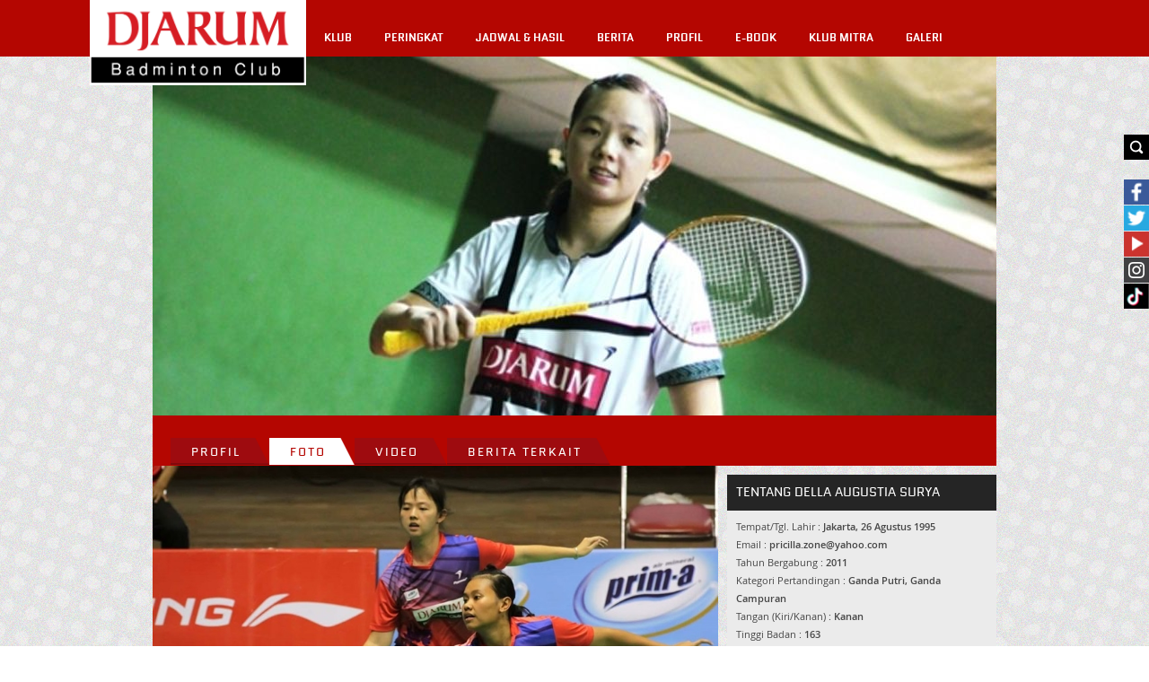

--- FILE ---
content_type: text/html; charset=UTF-8
request_url: https://pbdjarum.org/profil/alumni-foto/d/98842c314005a69fa9/della-augustia-surya/50d804276a71c35659/40
body_size: 39029
content:
<!DOCTYPE html><html xmlns="https://www.w3.org/1999/xhtml">
    <head>	
		<meta charset="UTF-8">
        <meta name="viewport" content="width=device-width, initial-scale=1, shrink-to-fit=no">
		<meta http-equiv="Cache-control" content="public">
		<meta name="facebook-domain-verification" content="nr4bufhmpiggbcho5g8xl9ikolx0vv" />
		<meta name="google-site-verification" content="jzdy2gcyr6QY8TWfS1zX0flpFs6Grt2ls56813bXp9I" />
		<meta name="google-site-verification" content="ANwQv3fJGn53V0qRc8AycYz85lZ7Bssq6ymSFUvO3rg" />
		    <meta name="aebaa63617fdf43f9663398c0c784e4d" content="csrf_token">
		
				<meta content="651616364884459" property="fb:app_id">
				<meta content="100000005963189" property="fb:admins">
				<meta content="article" property="og:type">
				<meta content="https://pbdjarum.org/profil/alumni-foto/d/98842c314005a69fa9/della-augustia-surya/50d804276a71c35659/40" property="og:url">
				<meta property="og:title" content="PBDJARUM - Della Augustia Surya" /> 
				<meta property="og:description" content=""/><meta http-equiv="Content-type" content="text/html; charset=utf-8" />
<meta name="robots" content="index,follow" />
<meta name="title" content="PBDJARUM - Della Augustia Surya" />
<meta name="copyright" content="" />
<meta name="description" content="" />
<meta name="keywords" content="" />
        <title>PBDJARUM - Della Augustia Surya</title>
        <link rel="shortcut icon" href="https://pbdjarum.org/public/images/favicon.ico">
        <link rel="stylesheet" href="https://cdnjs.cloudflare.com/ajax/libs/font-awesome/4.7.0/css/font-awesome.min.css">
        <link rel="stylesheet" type="text/css" href="https://pbdjarum.org/public/css/slick.css" integrity="sha384-WVjzI53UDFOxNlik4zsNHQW3/QLQmXPDfNUqCWYUY6PlHI11v0DHY327TxSaBOKQ" crossorigin="anonymous" media="screen">
        <link rel="stylesheet" type="text/css" href="https://pbdjarum.org/public/css/style.css?19"  crossorigin="anonymous" media="screen">
        <link rel="stylesheet" type="text/css" href="https://pbdjarum.org/public/beasiswa/assets/javascripts/datepicker/datepicker3.css" integrity="sha384-r8yZnLhnRx69epfBAp3qfZEt5pfGNq0KCGknSoH4AR0Cw0I/uX8koQsmYNHuBffx" crossorigin="anonymous">
    
        <link rel="stylesheet" type="text/css" href="https://pbdjarum.org/public/css/registrasi.css?13" crossorigin="anonymous" media="screen">
		 <link rel="stylesheet" type="text/css" href="https://pbdjarum.org/public/css/customeRegister.css?13"  crossorigin="anonymous" media="screen">
        <script src="https://pbdjarum.org/public/js/jquery-3.5.1.min.js" integrity="sha384-7qME0LLZ+oJJ6qFVkRenGLe6A5GzcqT7Xw5lfL+aOhpxCf+DMf3hIvXfAhZ+usi0" crossorigin="anonymous"></script>
		<script  type="text/javascript" src="https://pbdjarum.org/public/js/slick.min.js" integrity="sha384-6ti8KE5wzIQpsSxWGm4Y0UMBOvn7KmDPSnTI5JwrXPT0Boa59RICzM0yEqyPhSBI" crossorigin="anonymous"></script>
          <!-- Google Tag Manager -->
<script type="text/javascript" crossorigin="anonymous">(function(w,d,s,l,i){w[l]=w[l]||[];w[l].push({'gtm.start':
new Date().getTime(),event:'gtm.js'});var f=d.getElementsByTagName(s)[0],
j=d.createElement(s),dl=l!='dataLayer'?'&l='+l:'';j.async=true;j.src=
'https://www.googletagmanager.com/gtm.js?id='+i+dl;f.parentNode.insertBefore(j,f);
})(window,document,'script','dataLayer','GTM-KKMMVV');</script>
<!-- End Google Tag Manager -->

<!-- google pixel -->

<script>
!function (w, d, t) {
  w.TiktokAnalyticsObject=t;var ttq=w[t]=w[t]||[];ttq.methods=["page","track","identify","instances","debug","on","off","once","ready","alias","group","enableCookie","disableCookie"],ttq.setAndDefer=function(t,e){t[e]=function(){t.push([e].concat(Array.prototype.slice.call(arguments,0)))}};for(var i=0;i<ttq.methods.length;i++)ttq.setAndDefer(ttq,ttq.methods[i]);ttq.instance=function(t){for(var e=ttq._i[t]||[],n=0;n<ttq.methods.length;n++)ttq.setAndDefer(e,ttq.methods[n]);return e},ttq.load=function(e,n){var i="https://analytics.tiktok.com/i18n/pixel/events.js";ttq._i=ttq._i||{},ttq._i[e]=[],ttq._i[e]._u=i,ttq._t=ttq._t||{},ttq._t[e]=+new Date,ttq._o=ttq._o||{},ttq._o[e]=n||{},ttq._partner=ttq._partner||'GoogleTagManagerServer';var o=document.createElement("script");o.type="text/javascript",o.async=!0,o.src=i+"?sdkid="+e+"&lib="+t;var a=document.getElementsByTagName("script")[0];a.parentNode.insertBefore(o,a)};

  ttq.load('CPJBDVJC77U0TG5MFJ8G');
  ttq.page();
}(window, document, 'ttq');
</script>

<!-- end google pixel -->
                                <script crossorigin="anonymous">
                    var base_url="https://pbdjarum.org/";
                    </script>
<script type="application/ld+json" crossorigin="anonymous">
{
  "@context" : "https://schema.org",
  "@type" : "Organization",
  "url": "https://www.pbdjarum.org/",
  "logo": "https://www.pbdjarum.org/public/images/Logonw2.png",
  "sameAs" : [
    "https://www.facebook.com/pbdjrum",
    "https://www.facebook.com/pbdjrum",
    "https://www.instagram.com/pbdjarumofficial"
  ]
}
</script>
<!-- <iframe src="https://ovolo.gotrackier.io/pixel?av=689eea82d1cf77547b6475cc&txn_id=order_id&sale_amount=Amount" scrolling="no" frameborder="0"></iframe> -->

                </head>
<body style="background:url(https://pbdjarum.org/public/asstesprofile/images/bg-pattern.jpg);">
<!-- Google Tag Manager (noscript) -->
<noscript><iframe src="https://www.googletagmanager.com/ns.html?id=GTM-KKMMVV"
height="0" width="0" style="display:none;visibility:hidden"></iframe></noscript>
<!-- End Google Tag Manager (noscript) -->
		            <div class="search">
            <div class="searchbtnX">
                <form action="https://pbdjarum.org/search/artikel" id="searchxartikel" method="post" accept-charset="utf-8">
<input type="hidden" name="csrf_token" value="aebaa63617fdf43f9663398c0c784e4d" />                                     
                <div class="searchBTN"><input type="image" src="https://pbdjarum.org/public/images/searchbtn.gif"/></div>
                <div class="searchINPUT">
                    <input type="text" name="searchx"/>
					
                </div>
                </form>                <div class="clear_all"></div>
            </div>
        </div>
            <div class="fb">            
            <div class="fbbtnX">                
                <div class="fbBTN"><input type="image" src="https://pbdjarum.org/public/images/fb.jpg"/></div>
                <div class="fbINPUT">
                    <div>
                      <span>
                          <a href="https://www.facebook.com/pages/PB-Djarum/136625593073972" target="_blank">
                              <img src="https://pbdjarum.org/public/images/fb_hover.jpg" height="28px;"/>
                          </a>
                      </span>
                    </div>
                </div>                
                <div class="clear_all"></div>
            </div>
        </div>
        <div class="twitter">
            <div class="twitterbtnX">                
                <div class="twitterBTN"><input type="image" src="https://pbdjarum.org/public/images/twitter.jpg"/></div>
                <div class="twitterINPUT">
                    <a href="https://twitter.com/PBDjarum" target="_blank">
                        <img src="https://pbdjarum.org/public/images/twitter_hover.jpg" height="28px;"/>
                    </a>
                </div>                
                <div class="clear_all"></div>
            </div>
        </div>
        <div class="ytube">
            <div class="ytubebtnX">                
                <div class="ytubeBTN">
                    <input type="image" src="https://pbdjarum.org/public/images/youtube.jpg"/></div>
                <div class="ytubeINPUT">
                    <a href="https://www.youtube.com/user/pbdjarum?sub_confirmation=1" target="_blank">
                        <img src="https://pbdjarum.org/public/images/ytube_hover.jpg" height="28px;"/>
                    </a>
                </div>                
                <div class="clear_all"></div>
            </div>
        </div>
        <div class="ig">
            <div class="igbtnX">                
                <div class="igINPUT">
                    <a href="https://www.instagram.com/pbdjarumofficial/" target="_blank">
                        <img src="https://pbdjarum.org/public/images/instagram_1.jpg" height="28px;"/>
                    </a>
                </div>                
                <div class="clear_all"></div>
            </div>
        </div>
		<div class="tiktok">
            <div class="tiktokbtnX">                
                <div class="tiktokINPUT">
                    <a href="https://vt.tiktok.com/ZSJ15BWD6/" target="_blank">
                        <img src="https://pbdjarum.org/public/images/tiktok.jpg" height="28px;"/>
                    </a>
                </div>                
                <div class="clear_all"></div>
            </div>
        </div>
        <div class="wrapper">
            <div class="header">
                <div class="headerblock">
                    <div class="logo"><a href="https://pbdjarum.org/"><img src="https://pbdjarum.org/public/images/logopbdjarum24.png" style="border-block-end: 2px solid #fff;border-right: 0.5px solid #fff;width: 240px;" border="0"/></a></div>
                    <div class="userblock">
                       &nbsp;
                    </div>
                    <div class="menublock">
<ul>
	<li class="xmenu"><a class="txmenu" href="https://pbdjarum.org/klub">KLUB</a>
		<ul>
			<li><div class="downarr"></div></li>
			<li><a href="https://pbdjarum.org/klub/visi-dan-misi/" >VISI & MISI</a></li>
			<li><a href="https://pbdjarum.org/klub/sejarah/" >SEJARAH</a></li>
			<li><a href="https://pbdjarum.org/klub/fasilitas/" >FASILITAS</a></li>
			  <li><a href="https://pbdjarum.org/klub/beasiswa-bulutangkis/" >BEASISWA BULUTANGKIS</a></li>
			<!--<li><a href="https://pbdjarum.org/klub/training-camp/" >TRAINING CAMP</a></li-->
			<li><a href="https://pbdjarum.org/klub/tips-latihan/" >TIPS LATIHAN</a></li>
			<li><a href="https://pbdjarum.org/klub/peta-karir/" >PETA KARIR</a></li>
			<!-- <li><a href="https://pbdjarum.org/klub/official/" >OFFICIAL</a></li>-->
			
			<!--li><a href="https://pbdjarum.org/klub/klub-rekanan/" >KLUB REKANAN</a></li-->
		</ul>
	</li>
	<!-- <li class="xmenu"><a class="txmenu" href="https://pbdjarum.org/livingdata/">LIVING DATA</a></li> -->
	<li class="xmenu"><a class="txmenu" href="https://pbdjarum.org/peringkat/">PERINGKAT</a></li>
	<li class="xmenu"><a class="txmenu" href="https://pbdjarum.org/jadwal-dan-hasil/">JADWAL & HASIL</a></li>
	<li class="xmenu"><a class="txmenu" href="https://pbdjarum.org/berita/">BERITA </a>
		<ul>
			<li><div class="downarr"></div></li>                       
						<li><a href="https://pbdjarum.org/berita/berita-terkini/" >BERITA TERKINI</a></li>
			<li><a href="https://pbdjarum.org/berita/sirkuit-nasional/" >SIRKUIT NASIONAL</a></li>
			<li><a href="https://pbdjarum.org/berita/turnamen-nasional/" >TURNAMEN NASIONAL</a></li>
			<li><a href="https://pbdjarum.org/berita/turnamen-internasional/" >TURNAMEN INTERNASIONAL</a></li>
			<li><a href="https://pbdjarum.org/berita/diluar-arena/" >DILUAR ARENA</a></li>
			<li><a href="https://pbdjarum.org/berita/wawancara/" >WAWANCARA</a></li>
			<li><a href="https://pbdjarum.org/berita/audisi-umum/" >AUDISI UMUM</a></li>
			<li><a href="https://pbdjarum.org/berita/inspiring-story/" >INSPIRING STORY</a></li>
			<li><a href="https://pbdjarum.org/berita/olimpiade-rio/" >OLIMPIADE RIO</a></li>
		</ul>
	</li>
	 <li class="xmenu"><a class="txmenu" href="https://pbdjarum.org/profil/">PROFIL</a>
		<ul>
			<li><div class="downarr"></div></li>
			<li><a href="https://pbdjarum.org/profil/official/" >OFFICIAL</a></li>
			<li><a href="https://pbdjarum.org/profil/pemain/" class="xmenuactive">PEMAIN</a></li>
			<li><a href="https://pbdjarum.org/profil/pelatih/" >PELATIH</a></li>
			<li><a href="https://pbdjarum.org/profil/hall_of_fame/" >HALL OF FAME</a></li>
			<li><a href="https://pbdjarum.org/profil/alumni/" >ALUMNI</a></li>
			<!--<li><a href="https://pbdjarum.org/profil/player-of-the-month/" >PLAYER OF THE MONTH</a></li>-->
		</ul>
	</li>
	<li class="xmenu"><a href="https://pbdjarum.org/ebook/lists/" class="txmenu">E-BOOK</a></li>
	 <li class="xmenu"><a href="https://pbdjarum.org/klubmitra/" class="txmenu">KLUB MITRA</a></li> 
		<li class="xmenu"><a class="txmenu" href="https://pbdjarum.org/galeri/">GALERI</a>
		<ul>
			<li><div class="downarr"></div></li>
			<li><a href="https://pbdjarum.org/galeri/foto/" >FOTO</a></li>
			<li><a href="https://pbdjarum.org/galeri/video/" >VIDEO</a></li>
			<li><a href="https://pbdjarum.org/galeri/tvc/" >TVC</a></li>
		</ul>
	</li>
</ul>                    </div>
                </div>
            </div>
            <div class="container">
                <div class="containerin">
<script type="text/javascript" src="https://pbdjarum.org/public/js/jquery.hoverdir.js"></script>
<script type="text/javascript" src="https://pbdjarum.org/public/js/modernizr-1.6.min.js"></script>
<div class="HeadImages">
		<img src="https://pbdjarum.org/public/images/profile/banner/fed8677f45e07016028da168919fd008.jpg"  title="Della Augustia Surya" alt="Della Augustia Surya" border="0"/>
</div>
<div class="cLine cfilter" id="detil">
	<div class="kombar">
		<a href="https://pbdjarum.org/profil/alumni/d/98842c314005a69fa9/della-augustia-surya#detil" ><span class="tabL"><span class="tabR"><span class="tabC">Profil</span></span></span></a>
		<a href="https://pbdjarum.org/profil/alumni-foto/d/98842c314005a69fa9/della-augustia-surya#detil"  class="activetab"><span class="tabL"><span class="tabR"><span class="tabC">Foto</span></span></span></a>
		<a href="https://pbdjarum.org/profil/alumni-video/d/98842c314005a69fa9/della-augustia-surya#detil" ><span class="tabL"><span class="tabR"><span class="tabC">Video</span></span></span></a>
		<a href="https://pbdjarum.org/profil/alumni-berita/d/98842c314005a69fa9/della-augustia-surya#detil" ><span class="tabL"><span class="tabR"><span class="tabC">Berita Terkait</span></span></span></a>
		<div class="clear_all"></div>
	</div>
</div><div class="cLine cdetil">
	<div class="cdetilL">
			
							<div><img src="https://pbdjarum.org/public/images/galeri/picf95a59851d91.jpg" border="0" width="100%"/></div>
							<div style="padding:10px 0;text-align:center;">Della dan Uswatun berusaha meraih shuttlecock</div>
								<div class="maincatblock4">
						<ul id="da-thumbs5" class="da-thumbs5">
							<li>
					<a href="https://pbdjarum.org/profil/alumni-foto/d/98842c314005a69fa9/della-augustia-surya/1bf65c5b61304ba78d/40#detil">
						<span class="ximageBlock"><img src="https://pbdjarum.org/public/images/galeri/medium/pic83b564768.jpg" border="0"/></span>
						<div><span class="xtitle">DELLA USAI BERTANDING MENGECEK TELEFON SELULARNYA</span><br/><span class="xmore">lihat detil</span></div>
					</a>
				</li>
							<li>
					<a href="https://pbdjarum.org/profil/alumni-foto/d/98842c314005a69fa9/della-augustia-surya/9925e5d373fc061721/40#detil">
						<span class="ximageBlock"><img src="https://pbdjarum.org/public/images/galeri/medium/pic3f5a80ae8f.jpg" border="0"/></span>
						<div><span class="xtitle">RIAN/DELLA</span><br/><span class="xmore">lihat detil</span></div>
					</a>
				</li>
							<li>
					<a href="https://pbdjarum.org/profil/alumni-foto/d/98842c314005a69fa9/della-augustia-surya/4725d692e5b12811ec/40#detil">
						<span class="ximageBlock"><img src="https://pbdjarum.org/public/images/galeri/medium/pic38c2ed3.jpg" border="0"/></span>
						<div><span class="xtitle">DELLA MENERIMA SERVE</span><br/><span class="xmore">lihat detil</span></div>
					</a>
				</li>
							<li>
					<a href="https://pbdjarum.org/profil/alumni-foto/d/98842c314005a69fa9/della-augustia-surya/69e44d511d91f9ae8f/40#detil">
						<span class="ximageBlock"><img src="https://pbdjarum.org/public/images/galeri/medium/pic82b417.jpg" border="0"/></span>
						<div><span class="xtitle">DELLA SERVE</span><br/><span class="xmore">lihat detil</span></div>
					</a>
				</li>
							<li>
					<a href="https://pbdjarum.org/profil/alumni-foto/d/98842c314005a69fa9/della-augustia-surya/955348f0753a7d775e/40#detil">
						<span class="ximageBlock"><img src="https://pbdjarum.org/public/images/galeri/medium/picf5305b88a.jpg" border="0"/></span>
						<div><span class="xtitle">DELLA DAN RIAN MENCOBA MENJANGKAU BOLA</span><br/><span class="xmore">lihat detil</span></div>
					</a>
				</li>
							<li>
					<a href="https://pbdjarum.org/profil/alumni-foto/d/98842c314005a69fa9/della-augustia-surya/4350940d3a90e5b345/40#detil">
						<span class="ximageBlock"><img src="https://pbdjarum.org/public/images/galeri/medium/pic6ef62.jpg" border="0"/></span>
						<div><span class="xtitle">MASITA, RUDY, DAN DELLA SAAT BERADA DI BANDARA</span><br/><span class="xmore">lihat detil</span></div>
					</a>
				</li>
							<li>
					<a href="https://pbdjarum.org/profil/alumni-foto/d/98842c314005a69fa9/della-augustia-surya/c446e17e57eada7c87/40#detil">
						<span class="ximageBlock"><img src="https://pbdjarum.org/public/images/galeri/medium/pic445c0d26.jpg" border="0"/></span>
						<div><span class="xtitle">ROSYITA DI PINGGIR LAPANGAN</span><br/><span class="xmore">lihat detil</span></div>
					</a>
				</li>
							<li>
					<a href="https://pbdjarum.org/profil/alumni-foto/d/98842c314005a69fa9/della-augustia-surya/f6c018959ff4c5d5c6/40#detil">
						<span class="ximageBlock"><img src="https://pbdjarum.org/public/images/galeri/medium/pic11c22e095a7.jpg" border="0"/></span>
						<div><span class="xtitle">DELLA TERTAWA SAAT SHUTTLECOCK SALAH DIANTISIPASI REKANNYA</span><br/><span class="xmore">lihat detil</span></div>
					</a>
				</li>
							<li>
					<a href="https://pbdjarum.org/profil/alumni-foto/d/98842c314005a69fa9/della-augustia-surya/cf093c2895276ad8be/40#detil">
						<span class="ximageBlock"><img src="https://pbdjarum.org/public/images/galeri/medium/pic82b41769a7e5.jpg" border="0"/></span>
						<div><span class="xtitle">DELLA SERVE</span><br/><span class="xmore">lihat detil</span></div>
					</a>
				</li>
							<li>
					<a href="https://pbdjarum.org/profil/alumni-foto/d/98842c314005a69fa9/della-augustia-surya/2fd7dd57c87df35bbf/40#detil">
						<span class="ximageBlock"><img src="https://pbdjarum.org/public/images/galeri/medium/picdf6ee.jpg" border="0"/></span>
						<div><span class="xtitle">BAYU, ROSYITA, DELLA DI SELA LATIHAN</span><br/><span class="xmore">lihat detil</span></div>
					</a>
				</li>
							<li>
					<a href="https://pbdjarum.org/profil/alumni-foto/d/98842c314005a69fa9/della-augustia-surya/12ddf7e391995f794c/40#detil">
						<span class="ximageBlock"><img src="https://pbdjarum.org/public/images/galeri/medium/pic0999617cb260.jpg" border="0"/></span>
						<div><span class="xtitle">DELLA MENGHALAU SHUTTECOCK</span><br/><span class="xmore">lihat detil</span></div>
					</a>
				</li>
							<li>
					<a href="https://pbdjarum.org/profil/alumni-foto/d/98842c314005a69fa9/della-augustia-surya/0e3fb165c289ad8df7/40#detil">
						<span class="ximageBlock"><img src="https://pbdjarum.org/public/images/galeri/medium/pic3c19e01a.jpg" border="0"/></span>
						<div><span class="xtitle">DELLA MENGEMBALIKAN SHUTTELCOCK</span><br/><span class="xmore">lihat detil</span></div>
					</a>
				</li>
							<li>
					<a href="https://pbdjarum.org/profil/alumni-foto/d/98842c314005a69fa9/della-augustia-surya/29cded5dfe615b78bf/40#detil">
						<span class="ximageBlock"><img src="https://pbdjarum.org/public/images/galeri/medium/pic7edd6c.jpg" border="0"/></span>
						<div><span class="xtitle">DELLA DALAM PERJALANAN DI PESAWAT</span><br/><span class="xmore">lihat detil</span></div>
					</a>
				</li>
							<li>
					<a href="https://pbdjarum.org/profil/alumni-foto/d/98842c314005a69fa9/della-augustia-surya/4aab854faf0ae67b9b/40#detil">
						<span class="ximageBlock"><img src="https://pbdjarum.org/public/images/galeri/medium/pic41a15b8b9.jpg" border="0"/></span>
						<div><span class="xtitle">DELLA AUGUSTIA SURYA</span><br/><span class="xmore">lihat detil</span></div>
					</a>
				</li>
							<li>
					<a href="https://pbdjarum.org/profil/alumni-foto/d/98842c314005a69fa9/della-augustia-surya/7a6b671e88a8f5f8bf/40#detil">
						<span class="ximageBlock"><img src="https://pbdjarum.org/public/images/galeri/medium/picffb93d932a.jpg" border="0"/></span>
						<div><span class="xtitle">DELLA AUGUSTIA SURYA</span><br/><span class="xmore">lihat detil</span></div>
					</a>
				</li>
							<li>
					<a href="https://pbdjarum.org/profil/alumni-foto/d/98842c314005a69fa9/della-augustia-surya/c05f218bfef6044966/40#detil">
						<span class="ximageBlock"><img src="https://pbdjarum.org/public/images/galeri/medium/picc760c354b.jpg" border="0"/></span>
						<div><span class="xtitle">USWATUN, SETYANA DAN DELLA</span><br/><span class="xmore">lihat detil</span></div>
					</a>
				</li>
							<li>
					<a href="https://pbdjarum.org/profil/alumni-foto/d/98842c314005a69fa9/della-augustia-surya/1eb05c5e076b9521d0/40#detil">
						<span class="ximageBlock"><img src="https://pbdjarum.org/public/images/galeri/medium/picfc9593.jpg" border="0"/></span>
						<div><span class="xtitle">FEBRIANI ENDAR KUSUMA WATI/DELLA AUGUSTIA SURYA</span><br/><span class="xmore">lihat detil</span></div>
					</a>
				</li>
							<li>
					<a href="https://pbdjarum.org/profil/alumni-foto/d/98842c314005a69fa9/della-augustia-surya/11475e20efbdfe53ff/40#detil">
						<span class="ximageBlock"><img src="https://pbdjarum.org/public/images/galeri/medium/pic0870bc0cca41.jpg" border="0"/></span>
						<div><span class="xtitle">FEBRIANI ENDAR KUSUMA WATI/DELLA AUGUSTIA SURYA</span><br/><span class="xmore">lihat detil</span></div>
					</a>
				</li>
							<li>
					<a href="https://pbdjarum.org/profil/alumni-foto/d/98842c314005a69fa9/della-augustia-surya/4f7df7d706514a99c1/40#detil">
						<span class="ximageBlock"><img src="https://pbdjarum.org/public/images/galeri/medium/pic2515761.jpg" border="0"/></span>
						<div><span class="xtitle">DELLA MENANGKAP SHUTTLECOCK</span><br/><span class="xmore">lihat detil</span></div>
					</a>
				</li>
							<li>
					<a href="https://pbdjarum.org/profil/alumni-foto/d/98842c314005a69fa9/della-augustia-surya/a57980f05976dac14c/40#detil">
						<span class="ximageBlock"><img src="https://pbdjarum.org/public/images/galeri/medium/pic23924.jpg" border="0"/></span>
						<div><span class="xtitle">ARSYA ISNANU ARDI PUTRA/DELLA AUGUSTIA SURYA</span><br/><span class="xmore">lihat detil</span></div>
					</a>
				</li>
						</ul>
			<div class="clear_all"></div>
			<div class="pagingblock"><div class="paging"><a href="https://pbdjarum.org/profil/alumni-foto/d/98842c314005a69fa9/della_augustia_surya/50d804276a71c35659/20" data-ci-pagination-page="2" rel="prev">&lt;</a><a href="https://pbdjarum.org/profil/alumni-foto/d/98842c314005a69fa9/della_augustia_surya/50d804276a71c35659" data-ci-pagination-page="1" rel="start">1</a><a href="https://pbdjarum.org/profil/alumni-foto/d/98842c314005a69fa9/della_augustia_surya/50d804276a71c35659/20" data-ci-pagination-page="2">2</a><strong>3</strong><a href="https://pbdjarum.org/profil/alumni-foto/d/98842c314005a69fa9/della_augustia_surya/50d804276a71c35659/60" data-ci-pagination-page="4">4</a><a href="https://pbdjarum.org/profil/alumni-foto/d/98842c314005a69fa9/della_augustia_surya/50d804276a71c35659/80" data-ci-pagination-page="5">5</a><a href="https://pbdjarum.org/profil/alumni-foto/d/98842c314005a69fa9/della_augustia_surya/50d804276a71c35659/60" data-ci-pagination-page="4" rel="next">&gt;</a><a href="https://pbdjarum.org/profil/alumni-foto/d/98842c314005a69fa9/della_augustia_surya/50d804276a71c35659/180" data-ci-pagination-page="10">Last &rsaquo;</a></div></div>		</div>
	</div>
	<div class="cdetilR">
		<div class="cdetilRin">
			<div class="cdetilRin_nav">
				<div class="cdetilRin_nav_1 pov_title profile_left_title">TENTANG DELLA AUGUSTIA SURYA</div>
				<div class="clear_all"></div>
			</div>
			<div class="cdetilRin_content">
				<div style="margin:4px 10px;font-size:11px;line-height:20px;" class="tentangprofil">
					Tempat/Tgl. Lahir : <b>Jakarta, 26 Agustus 1995</b><br/>
																				Email : <b>pricilla.zone@yahoo.com</b><br/>
															Tahun Bergabung : <b>2011</b><br/>
															Kategori Pertandingan : <b>Ganda Putri, Ganda Campuran</b><br/>
										Tangan (Kiri/Kanan) : <b>Kanan</b><br/>
										Tinggi Badan : <b>163</b><br/>
														</div>
			</div>
		</div>
		
		<div class="cdetilRin">
	<div class="cdetilRin_nav">
		<div class="cdetilRin_nav_1 pov_title">BERITA TERBARU</div>
		<div class="cdetilRin_nav_2 pov_next"><a href="https://pbdjarum.org/berita/berita-terkini/">lihat berita lainnya</a></div>
		<div class="clear_all"></div>
	</div>
	<div class="cdetilRin_content">
				<div class="cdetilRin_contentin">
			<div class="cdetilRin_contentin1"><a href="https://pbdjarum.org/berita/turnamen-internasional/20260122-daihatsu-indonesia-masters-2026-fajarfikri-menangi-aperang-saudaraa-dengan-leobagas"><span><img src="https://pbdjarum.org/public/images/artikel/small/fe3a5a6b73e4747ae80a8a79445f60fb.jpg" border="0"/></span></a></div>
			<div class="cdetilRin_contentin2">
				<div class="cdetilRin_contentin2_1">22 Januari 2026</div>
				<div class="lineblock3_2_in2_contentin2_2"><a href="https://pbdjarum.org/berita/turnamen-internasional/20260122-daihatsu-indonesia-masters-2026-fajarfikri-menangi-aperang-saudaraa-dengan-leobagas">[Daihatsu Indonesia Masters 2026] Fajar/Fikri Menangi ‘Perang Saudara’ dengan Leo/Bagas</a></div>
			</div>
			<div class="clear_all"></div>
		</div>
				<div class="cdetilRin_contentin">
			<div class="cdetilRin_contentin1"><a href="https://pbdjarum.org/berita/turnamen-internasional/20260122-ubed"><span><img src="https://pbdjarum.org/public/images/artikel/small/b5266e8b4a96450bc52b5489bb414af9.jpg" border="0"/></span></a></div>
			<div class="cdetilRin_contentin2">
				<div class="cdetilRin_contentin2_1">22 Januari 2026</div>
				<div class="lineblock3_2_in2_contentin2_2"><a href="https://pbdjarum.org/berita/turnamen-internasional/20260122-ubed">[Daihatsu Indonesia Masters 2026] Ubed Petik Pelajaran Berharga dari Istora   </a></div>
			</div>
			<div class="clear_all"></div>
		</div>
				<div class="cdetilRin_contentin">
			<div class="cdetilRin_contentin1"><a href="https://pbdjarum.org/berita/turnamen-internasional/20260122-daihatsu-indonesia-masters-2026-febrianatrias-akui-keunggulan-putri-jepang"><span><img src="https://pbdjarum.org/public/images/artikel/small/f21e47aa031766e998cd029bf251c525.jpg" border="0"/></span></a></div>
			<div class="cdetilRin_contentin2">
				<div class="cdetilRin_contentin2_1">22 Januari 2026</div>
				<div class="lineblock3_2_in2_contentin2_2"><a href="https://pbdjarum.org/berita/turnamen-internasional/20260122-daihatsu-indonesia-masters-2026-febrianatrias-akui-keunggulan-putri-jepang">[Daihatsu Indonesia Masters 2026] Febriana/Trias Akui Keunggulan Putri Jepang   </a></div>
			</div>
			<div class="clear_all"></div>
		</div>
			</div>
</div>		<div class="cdetilRin">
	<div class="cdetilRin_nav">
		<div class="cdetilRin_nav_1 pov_title">BERITA TERPOPULER</div>
		<div class="cdetilRin_nav_2 pov_next"><a href="https://pbdjarum.org/berita/berita-terkini/">lihat berita lainnya</a></div>
		<div class="clear_all"></div>
	</div>
	<div class="cdetilRin_content">
				<div class="cdetilRin_contentin">
			<div class="cdetilRin_contentin1"><a href="https://pbdjarum.org/berita/turnamen-internasional/a406598c141aada869/petronas-malaysia-open-2026-pesta-china-korea--dan-thailand"><span><img src="https://pbdjarum.org/public/images/artikel/small/f17b68670f49af26ec1ad0474e9d64af.jpg" border="0"/></span></a></div>
			<div class="cdetilRin_contentin2">
				<div class="cdetilRin_contentin2_1">11 Januari 2026</div>
				<div class="lineblock3_2_in2_contentin2_2"><a href="https://pbdjarum.org/berita/turnamen-internasional/a406598c141aada869/petronas-malaysia-open-2026-pesta-china-korea--dan-thailand">[Petronas Malaysia Open 2026] Pesta China, Korea  dan Thailand</a></div>
			</div>
			<div class="clear_all"></div>
		</div>
				<div class="cdetilRin_contentin">
			<div class="cdetilRin_contentin1"><a href="https://pbdjarum.org/berita/turnamen-internasional/b02d1efd88662fe6f7/petronas-malaysia-open-2026-fajarfikri-tembus-semifinal"><span><img src="https://pbdjarum.org/public/images/artikel/small/0c8dcf5d6a7c72ac7ec9863bcbc5c621.jpg" border="0"/></span></a></div>
			<div class="cdetilRin_contentin2">
				<div class="cdetilRin_contentin2_1">09 Januari 2026</div>
				<div class="lineblock3_2_in2_contentin2_2"><a href="https://pbdjarum.org/berita/turnamen-internasional/b02d1efd88662fe6f7/petronas-malaysia-open-2026-fajarfikri-tembus-semifinal">[Petronas Malaysia Open 2026] Fajar/Fikri Tembus Semifinal</a></div>
			</div>
			<div class="clear_all"></div>
		</div>
				<div class="cdetilRin_contentin">
			<div class="cdetilRin_contentin1"><a href="https://pbdjarum.org/berita/turnamen-internasional/66c55dfbecce5397a2/daihatsu-indonesia-masters-2026-siap-hadirkan-laga-kelas-dunia-di-istora---"><span><img src="https://pbdjarum.org/public/images/artikel/small/3eedab66fc9834018a765f4017efe527.jpg" border="0"/></span></a></div>
			<div class="cdetilRin_contentin2">
				<div class="cdetilRin_contentin2_1">19 Januari 2026</div>
				<div class="lineblock3_2_in2_contentin2_2"><a href="https://pbdjarum.org/berita/turnamen-internasional/66c55dfbecce5397a2/daihatsu-indonesia-masters-2026-siap-hadirkan-laga-kelas-dunia-di-istora---">Daihatsu Indonesia Masters 2026 Siap Hadirkan Laga Kelas Dunia di Istora   </a></div>
			</div>
			<div class="clear_all"></div>
		</div>
			</div>
</div>
			</div>
	<div class="clear_all"></div>
</div>
<script type="text/javascript">
	$(function() { 
		$(' #da-thumbs5 > li ').each( function() { $(this).hoverdir(); } ); 
	});
</script>
                </div>
            </div>
            <iframe src="https://ovolo.gotrackier.io/pixel?av=689eea82d1cf77547b6475cc&txn_id=order_id&sale_amount=Amount" scrolling="no" frameborder="0" width="1" height="1"></iframe>
            <div class="footer">
                <div class="footertop">
                    <div class="footertopin">
                        <div class="logofoundation do_right"><a href="https://www.djarumfoundation.org/" target="_blank"><img src="https://pbdjarum.org/public/images/djarum_foundation.jpg" border="0"/></a></div>
                        <div class="clear_all"></div>
                    </div>
                </div>
                <div class="footerbtm">
                    <div class="footerbtmin">
                        <div class="do_left">Copyrights &copy; 2026 YAY DJARUM. All Rights Reserved.</div>
                        <div class="do_right footermenu">
                            <ul>
                                <li><a href="https://pbdjarum.org/contact-us">Contact Us</a></li>          
                                <li><a href="https://pbdjarum.org/sitemap">Sitemap</a></li>
                                <li><a href="https://pbdjarum.org/terms-conditions">Terms &amp; Conditions</a></li>
                                <li><a href="https://pbdjarum.org/privacy-policy">Privacy Policy</a></li>
                            </ul>
                            <div class="clear_all"></div>
                        </div>
                        <div class="clear_all"></div>
                    </div>
                </div>
            </div>
        </div>
	<div class="scrollToTop"><img src="https://pbdjarum.org/public/images/arr_tml_top.png" border="0"/></div>
	        <script type="text/javascript" integrity="sha384-k8mapP9xLogV0BkVY7rFYYMJ1T9fx4aYEr4/S0DN19yDB0uk4Wnhp37m8vuUnyQu" crossorigin="anonymous">
		  $(function(){
                    $(".PopXClose").click(function(){
                        $(".PopXBG").fadeOut();
                        $(".PopXCONTENT").hide();
                        $('#iframeyoutubebanner').remove();
                    });
                });   
			  function onYouTubeIframeAPIReady() {
                        var player;
                        player = new YT.Player('iframeyoutubebanner', {
                        playerVars: {
                            autoplay: 1
                        },
                        events: {
                            onReady: function(e) {
                            e.target.mute();
                            }
                        }
                        });
                        }
                      
			$(document).ready(function() {
                $('.closebtn').click(function() {
                        $('.popup-otp').fadeOut(function() {
                                $('.overlay').fadeOut();
                        });
                });
				$('.imagesmodal').attr('src','https://www.pbdjarum.org/public/images/popup/DF_HUT RI_72 480x480.gif'),
		
				
                $('.xmenu').hover(
                        function() {
                                $(this).children('ul').stop().slideDown();
                        }, function() {
                                $(this).children('ul').stop().slideUp();
                        }
                );
                $('.searchbtnX').hover(                        
                        function(){
							console.log('ddsds');
                                $('.search').stop(true).animate({right: 0}, 500);
                        },
                        function(){
							if($('input[name=searchx]').val()=='')
							{
                                $('.search').stop(true).animate({right: -172}, 500);
							}
                        }
                );
				
				$('.fbbtnX').hover(                        
                        function(){                            
                                $('.fb').stop(true).animate({right: -65}, 500);
                        },
                        function(){                            
                                $('.fb').stop(true).animate({right: -172}, 500);
                        }
                );
        
                $('.twitterbtnX').hover(                        
                        function(){                            
                                $('.twitter').stop(true).animate({right: -65}, 500);
                        },
                        function(){                            
                                $('.twitter').stop(true).animate({right: -172}, 500);
                        }
                );
        
                $('.ytubebtnX').hover(                        
                        function(){                            
                                $('.ytube').stop(true).animate({right: -65}, 500);
                        },
                        function(){                            
                                $('.ytube').stop(true).animate({right: -172}, 500);
                        }
                );

                $('.igbtnX').hover(                        
                        function(){                            
                                $('.ig').stop(true).animate({right: -65}, 500);
                        },
                        function(){                            
                                $('.ig').stop(true).animate({right: -172}, 500);
                        }
                );

				$('.tiktokbtnX').hover(                        
                        function(){                            
                                $('.tiktok').stop(true).animate({right: -65}, 500);
                        },
                        function(){                            
                                $('.tiktok').stop(true).animate({right: -172}, 500);
                        }
                );
				
                $('.search-btn-menu').hover(                        
                        function(){                            
                                $('.fb-right-menu').stop(true).animate({right: 0}, 500);
                        },
                        function(){                            
                                $('.fb-right-menu').stop(true).animate({right: -172}, 500);
                        }
                );
        
                $('#lnkUsernameMenu').click(
                        function() {
                                if( $('.username-container ul').is(":visible") ){
                                        $('.username-container ul').stop().slideUp();
                                }else{
                                        $('.username-container ul').stop().slideDown();
                                }
                        }
                );
               
                $('#lnkLoginSignupMenu').click(
                        function() {
                                if( $('.username-container ul').is(":visible") ){
                                        $('.username-container ul').stop().slideUp();
                                }else{
                                        $('.username-container ul').stop().slideDown();
                                }
                        }
                );
		
                $(window).scroll(function(){
                        if ($(this).scrollTop() > 200) {
                                $('.scrollToTop').addClass('goShow');
                        } else {
                                $('.scrollToTop').removeClass('goShow');
                        }
                });
                $('.scrollToTop').click(function(){
                        $('html, body').animate({scrollTop : 0},600);
                        return false;
                });
		
        });
        </script>
       <script src="https://platform.twitter.com/widgets.js" integrity="sha384-499SBD55kkmk6teLzQZZef8okF8ueqUOZzwFObzBjUBpRpLEotudfRvf2sD6fvsr" crossorigin="anonymous"></script>
        
	<script src="https://pbdjarum.org/public/js/parsleyjs/dist/parsley.min.js" type="text/javascript" integrity="sha384-8IdZsKUeeTS6zODIZf6sGVWjjUPo60zyeJSoSQ4EcANseQtctwkLxU/7Fc5Jnvd9" crossorigin="anonymous"></script>
    <script src="https://pbdjarum.org/public/js/parsleyjs/dist/i18n/id.js" type="text/javascript" integrity="sha384-ark6BPmz16tSKNmgNCFjvUaurcKzxhd2zRONQzbSddQgUO356xuw0wgEdkA3QV5n" crossorigin="anonymous"></script>
    <script src="https://pbdjarum.org/public/beasiswa/assets/javascripts/datepicker/bootstrap-datepicker.js" integrity="sha384-MIrThTRtjmS0IPpTF4jmLk6hQddGMgpNW5Fl+QQOifAvTHG6SASUwQCBXllzhHWV" crossorigin="anonymous"></script>
       <script  type="text/javascript" src="https://pbdjarum.org/public/js/registrasi.js?v30"></script>
	 </body>
</html>
